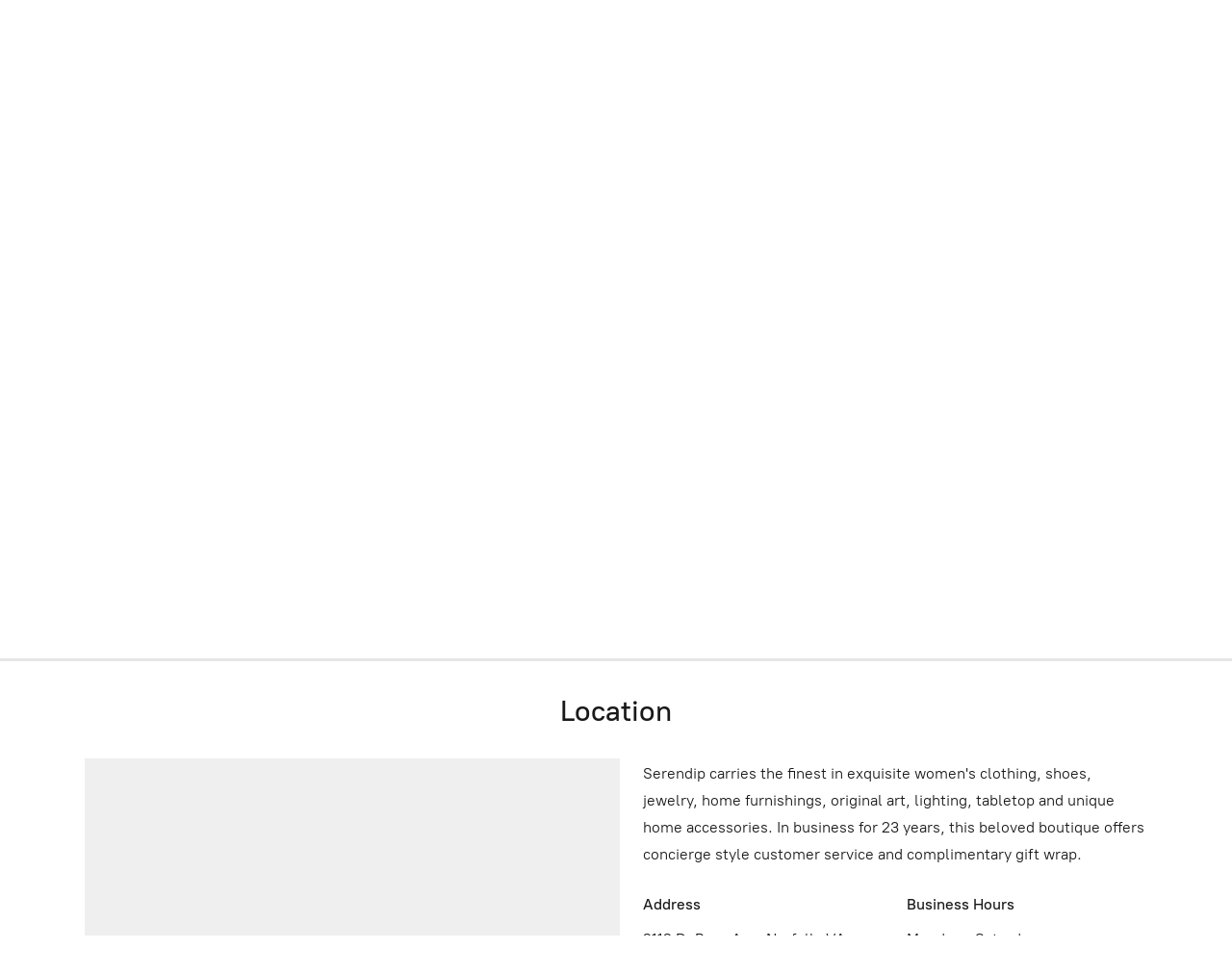

--- FILE ---
content_type: application/javascript;charset=utf-8
request_url: https://app.shopsettings.com/categories.js?ownerid=52502075&jsonp=menu.fill
body_size: 4118
content:
menu.fill([{"id":100594013,"name":"New Arrivals!","nameForUrl":"New Arrivals!","link":"#!/New-Arrivals/c/100594013","slug":"new-arrivals","dataLevel":1,"sub":null},{"id":94692012,"name":"Clothing","nameForUrl":"Clothing","link":"#!/Clothing/c/94692012","slug":"clothing","dataLevel":1,"sub":[{"id":113710727,"name":"Browse by Designer","nameForUrl":"Browse by Designer","link":"#!/Browse-by-Designer/c/113710727","slug":"browse-by-designer-1","dataLevel":2,"sub":[{"id":116277528,"name":"Bryn Walker","nameForUrl":"Bryn Walker","link":"#!/Bryn-Walker/c/116277528","slug":"bryn-walker","dataLevel":3,"sub":null},{"id":116272257,"name":"Compañía Fantástica","nameForUrl":"Compañía Fantástica","link":"#!/Compañía-Fantástica/c/116272257","slug":"compania-fantastica","dataLevel":3,"sub":null},{"id":115775010,"name":"CP Shades","nameForUrl":"CP Shades","link":"#!/CP-Shades/c/115775010","slug":"cp-shades","dataLevel":3,"sub":null},{"id":141855014,"name":"Corey Lynn Calter","nameForUrl":"Corey Lynn Calter","link":"#!/Corey-Lynn-Calter/c/141855014","slug":"corey-lynn-calter","dataLevel":3,"sub":null},{"id":113712240,"name":"CROSBY by Mollie Burch","nameForUrl":"CROSBY by Mollie Burch","link":"#!/CROSBY-by-Mollie-Burch/c/113712240","slug":"crosby-by-mollie-burch","dataLevel":3,"sub":null},{"id":115201544,"name":"Emerson Fry","nameForUrl":"Emerson Fry","link":"#!/Emerson-Fry/c/115201544","slug":"emerson-fry","dataLevel":3,"sub":null},{"id":116272761,"name":"Emily McCarthy","nameForUrl":"Emily McCarthy","link":"#!/Emily-McCarthy/c/116272761","slug":"emily-mccarthy","dataLevel":3,"sub":null},{"id":115201540,"name":"FARM Rio","nameForUrl":"FARM Rio","link":"#!/FARM-Rio/c/115201540","slug":"farm-rio","dataLevel":3,"sub":null},{"id":115333765,"name":"Kut From The Kloth","nameForUrl":"Kut From The Kloth","link":"#!/Kut-From-The-Kloth/c/115333765","slug":"kut-from-the-kloth","dataLevel":3,"sub":null},{"id":145546754,"name":"LaRoque","nameForUrl":"LaRoque","link":"#!/LaRoque/c/145546754","slug":"laroque","dataLevel":3,"sub":null},{"id":116272295,"name":"Never A Wallflower","nameForUrl":"Never A Wallflower","link":"#!/Never-A-Wallflower/c/116272295","slug":"never-a-wallflower","dataLevel":3,"sub":null},{"id":115772506,"name":"Oliphant","nameForUrl":"Oliphant","link":"#!/Oliphant/c/115772506","slug":"oliphant","dataLevel":3,"sub":null},{"id":146834268,"name":"Elizabeth James The Label","nameForUrl":"Elizabeth James The Label","link":"#!/Elizabeth-James-The-Label/c/146834268","slug":"elizabeth-james-the-label","dataLevel":3,"sub":null},{"id":115201548,"name":"Pink City Prints","nameForUrl":"Pink City Prints","link":"#!/Pink-City-Prints/c/115201548","slug":"pink-city-prints","dataLevel":3,"sub":null},{"id":116285512,"name":"Queen of Sparkles","nameForUrl":"Queen of Sparkles","link":"#!/Queen-of-Sparkles/c/116285512","slug":"queen-of-sparkles","dataLevel":3,"sub":null},{"id":141851017,"name":"S'EDGE","nameForUrl":"S'EDGE","link":"#!/SEDGE/c/141851017","slug":"sedge","dataLevel":3,"sub":null},{"id":138729011,"name":"Suncoo Paris","nameForUrl":"Suncoo Paris","link":"#!/Suncoo-Paris/c/138729011","slug":"suncoo-paris","dataLevel":3,"sub":null},{"id":146912044,"name":"THML","nameForUrl":"THML","link":"#!/THML/c/146912044","slug":"thml","dataLevel":3,"sub":null},{"id":115201508,"name":"Velvet by Graham & Spencer","nameForUrl":"Velvet by Graham & Spencer","link":"#!/Velvet-by-Graham-&-Spencer/c/115201508","slug":"velvet-by-graham--spencer","dataLevel":3,"sub":null},{"id":116272759,"name":"Vilagallo","nameForUrl":"Vilagallo","link":"#!/Vilagallo/c/116272759","slug":"vilagallo","dataLevel":3,"sub":null},{"id":115201770,"name":"White&Warren","nameForUrl":"White&Warren","link":"#!/White&Warren/c/115201770","slug":"whitewarren","dataLevel":3,"sub":null},{"id":164727758,"name":"Lanhtropy","nameForUrl":"Lanhtropy","link":"#!/Lanhtropy/c/164727758","slug":"lanhtropy","dataLevel":3,"sub":null},{"id":167863753,"name":"M.A.B.E Apparel","nameForUrl":"M.A.B.E Apparel","link":"#!/M-A-B-E-Apparel/c/167863753","slug":"m-a-b-e-apparel","dataLevel":3,"sub":null},{"id":173727587,"name":"Alden Adair","nameForUrl":"Alden Adair","link":"#!/Alden-Adair/c/173727587","slug":"alden-adair","dataLevel":3,"sub":null}]},{"id":94783016,"name":"Denim","nameForUrl":"Denim","link":"#!/Denim/c/94783016","slug":"denim","dataLevel":2,"sub":null},{"id":94783015,"name":"Dresses","nameForUrl":"Dresses","link":"#!/Dresses/c/94783015","slug":"dresses","dataLevel":2,"sub":null},{"id":136934512,"name":"Knits","nameForUrl":"Knits","link":"#!/Knits/c/136934512","slug":"knits","dataLevel":2,"sub":null},{"id":100832002,"name":"Pants","nameForUrl":"Pants","link":"#!/Pants/c/100832002","slug":"pants","dataLevel":2,"sub":null},{"id":94771015,"name":"Shorts","nameForUrl":"Shorts","link":"#!/Shorts/c/94771015","slug":"shorts","dataLevel":2,"sub":null},{"id":94692014,"name":"Skirts","nameForUrl":"Skirts","link":"#!/Skirts/c/94692014","slug":"skirts","dataLevel":2,"sub":null},{"id":94721011,"name":"Tops","nameForUrl":"Tops","link":"#!/Tops/c/94721011","slug":"tops","dataLevel":2,"sub":null},{"id":138734512,"name":"Outerwear","nameForUrl":"Outerwear","link":"#!/Outerwear/c/138734512","slug":"outerwear","dataLevel":2,"sub":null}]},{"id":94753014,"name":"Shoes","nameForUrl":"Shoes","link":"#!/Shoes/c/94753014","slug":"shoes","dataLevel":1,"sub":[{"id":118542564,"name":"Browse by Designer","nameForUrl":"Browse by Designer","link":"#!/Browse-by-Designer/c/118542564","slug":"browse-by-designer-3","dataLevel":2,"sub":[{"id":118542565,"name":"Beek","nameForUrl":"Beek","link":"#!/Beek/c/118542565","slug":"beek","dataLevel":3,"sub":null},{"id":128383784,"name":"Charlotte Stone","nameForUrl":"Charlotte Stone","link":"#!/Charlotte-Stone/c/128383784","slug":"charlotte-stone","dataLevel":3,"sub":null},{"id":141979001,"name":"CHOCOLAT BLU","nameForUrl":"CHOCOLAT BLU","link":"#!/CHOCOLAT-BLU/c/141979001","slug":"chocolat-blu","dataLevel":3,"sub":null},{"id":144134502,"name":"Emerson Fry","nameForUrl":"Emerson Fry","link":"#!/Emerson-Fry/c/144134502","slug":"emerson-fry-1","dataLevel":3,"sub":null},{"id":145768003,"name":"Gola","nameForUrl":"Gola","link":"#!/Gola/c/145768003","slug":"gola","dataLevel":3,"sub":null},{"id":147213005,"name":"Laidback London","nameForUrl":"Laidback London","link":"#!/Laidback-London/c/147213005","slug":"laidback-london","dataLevel":3,"sub":null},{"id":118586774,"name":"P448","nameForUrl":"P448","link":"#!/P448/c/118586774","slug":"p448","dataLevel":3,"sub":null},{"id":146842260,"name":"Paloma Barcelo","nameForUrl":"Paloma Barcelo","link":"#!/Paloma-Barcelo/c/146842260","slug":"paloma-barcelo","dataLevel":3,"sub":null},{"id":147386790,"name":"SUNCOO","nameForUrl":"SUNCOO","link":"#!/SUNCOO/c/147386790","slug":"suncoo","dataLevel":3,"sub":null},{"id":150816805,"name":"Dolce Vita","nameForUrl":"Dolce Vita","link":"#!/Dolce-Vita/c/150816805","slug":"dolce-vita","dataLevel":3,"sub":null},{"id":188205785,"name":"BACK70","nameForUrl":"BACK70","link":"#!/BACK70/c/188205785","slug":"back70","dataLevel":3,"sub":null}]},{"id":138988525,"name":"Boots","nameForUrl":"Boots","link":"#!/Boots/c/138988525","slug":"boots","dataLevel":2,"sub":null},{"id":138989037,"name":"Clogs/Mules","nameForUrl":"Clogs/Mules","link":"#!/Clogs-Mules/c/138989037","slug":"clogs-mules","dataLevel":2,"sub":null},{"id":138995281,"name":"Flats","nameForUrl":"Flats","link":"#!/Flats/c/138995281","slug":"flats","dataLevel":2,"sub":null},{"id":138996051,"name":"Heels/Wedges","nameForUrl":"Heels/Wedges","link":"#!/Heels-Wedges/c/138996051","slug":"heels-wedges","dataLevel":2,"sub":null},{"id":138996047,"name":"Sandals","nameForUrl":"Sandals","link":"#!/Sandals/c/138996047","slug":"sandals","dataLevel":2,"sub":null},{"id":138996049,"name":"Sneakers/Tennis","nameForUrl":"Sneakers/Tennis","link":"#!/Sneakers-Tennis/c/138996049","slug":"sneakers-tennis","dataLevel":2,"sub":null}]},{"id":94753015,"name":"Jewelry","nameForUrl":"Jewelry","link":"#!/Jewelry/c/94753015","slug":"jewelry","dataLevel":1,"sub":[{"id":94692016,"name":"Bracelets","nameForUrl":"Bracelets","link":"#!/Bracelets/c/94692016","slug":"bracelets","dataLevel":2,"sub":null},{"id":94771013,"name":"Earrings","nameForUrl":"Earrings","link":"#!/Earrings/c/94771013","slug":"earrings","dataLevel":2,"sub":null},{"id":94753016,"name":"Necklaces","nameForUrl":"Necklaces","link":"#!/Necklaces/c/94753016","slug":"necklaces","dataLevel":2,"sub":null},{"id":94753017,"name":"Rings","nameForUrl":"Rings","link":"#!/Rings/c/94753017","slug":"rings","dataLevel":2,"sub":null},{"id":113166043,"name":"By Designer","nameForUrl":"By Designer","link":"#!/By-Designer/c/113166043","slug":"by-designer","dataLevel":2,"sub":[{"id":113308843,"name":"Brackish","nameForUrl":"Brackish","link":"#!/Brackish/c/113308843","slug":"brackish","dataLevel":3,"sub":null},{"id":143938541,"name":"Deepa by Deepa Gurnani","nameForUrl":"Deepa by Deepa Gurnani","link":"#!/Deepa-by-Deepa-Gurnani/c/143938541","slug":"deepa-by-deepa-gurnani","dataLevel":3,"sub":null},{"id":113174780,"name":"Julie Vos","nameForUrl":"Julie Vos","link":"#!/Julie-Vos/c/113174780","slug":"julie-vos","dataLevel":3,"sub":null}]}]},{"id":94721017,"name":"Personal Accessories","nameForUrl":"Personal Accessories","link":"#!/Personal-Accessories/c/94721017","slug":"personal-accessories","dataLevel":1,"sub":null},{"id":111725509,"name":"Candle Shop","nameForUrl":"Candle Shop","link":"#!/Candle-Shop/c/111725509","slug":"candle-shop","dataLevel":1,"sub":[{"id":100627017,"name":"Candles","nameForUrl":"Candles","link":"#!/Candles/c/100627017","slug":"candles","dataLevel":2,"sub":[{"id":116389019,"name":"Browse by Designer","nameForUrl":"Browse by Designer","link":"#!/Browse-by-Designer/c/116389019","slug":"browse-by-designer-2","dataLevel":3,"sub":[{"id":116388773,"name":"Michael Aram Candles","nameForUrl":"Michael Aram Candles","link":"#!/Michael-Aram-Candles/c/116388773","slug":"michael-aram-candles","dataLevel":4,"sub":null},{"id":116389020,"name":"Nest Candles","nameForUrl":"Nest Candles","link":"#!/Nest-Candles/c/116389020","slug":"nest-candles","dataLevel":4,"sub":null},{"id":116389021,"name":"LAFCO Candles","nameForUrl":"LAFCO Candles","link":"#!/LAFCO-Candles/c/116389021","slug":"lafco-candles","dataLevel":4,"sub":null},{"id":116389022,"name":"Ella B. Candles","nameForUrl":"Ella B. Candles","link":"#!/Ella-B-Candles/c/116389022","slug":"ella-b-candles","dataLevel":4,"sub":null},{"id":142244050,"name":"Greentree Home Candles","nameForUrl":"Greentree Home Candles","link":"#!/Greentree-Home-Candles/c/142244050","slug":"greentree-home-candles","dataLevel":4,"sub":null}]}]}]},{"id":146919611,"name":"Art","nameForUrl":"Art","link":"#!/Art/c/146919611","slug":"art","dataLevel":1,"sub":[{"id":159159755,"name":"HOUSTON LLEW","nameForUrl":"HOUSTON LLEW","link":"#!/HOUSTON-LLEW/c/159159755","slug":"houston-llew","dataLevel":2,"sub":null}]},{"id":100555025,"name":"Home Decor | TableTop","nameForUrl":"Home Decor | TableTop","link":"#!/Home-Decor-TableTop/c/100555025","slug":"home-decor-tabletop","dataLevel":1,"sub":[{"id":100618022,"name":"Frames","nameForUrl":"Frames","link":"#!/Frames/c/100618022","slug":"frames","dataLevel":2,"sub":null},{"id":100594024,"name":"Tabletop","nameForUrl":"Tabletop","link":"#!/Tabletop/c/100594024","slug":"tabletop","dataLevel":2,"sub":[{"id":110338052,"name":"Al Fresco","nameForUrl":"Al Fresco","link":"#!/Al-Fresco/c/110338052","slug":"al-fresco","dataLevel":3,"sub":null},{"id":100576019,"name":"Dinnerware","nameForUrl":"Dinnerware","link":"#!/Dinnerware/c/100576019","slug":"dinnerware","dataLevel":3,"sub":null},{"id":109472769,"name":"Drinkware","nameForUrl":"Drinkware","link":"#!/Drinkware/c/109472769","slug":"drinkware","dataLevel":3,"sub":[{"id":109484011,"name":"Bar Accessories","nameForUrl":"Bar Accessories","link":"#!/Bar-Accessories/c/109484011","slug":"wine-accessories","dataLevel":4,"sub":null},{"id":116279275,"name":"Beer","nameForUrl":"Beer","link":"#!/Beer/c/116279275","slug":"beer","dataLevel":4,"sub":null},{"id":116278767,"name":"Champagne","nameForUrl":"Champagne","link":"#!/Champagne/c/116278767","slug":"champagne","dataLevel":4,"sub":null},{"id":116272777,"name":"Cocktail","nameForUrl":"Cocktail","link":"#!/Cocktail/c/116272777","slug":"cocktail","dataLevel":4,"sub":null},{"id":116287283,"name":"Everyday","nameForUrl":"Everyday","link":"#!/Everyday/c/116287283","slug":"everyday","dataLevel":4,"sub":null},{"id":116278768,"name":"Mugs","nameForUrl":"Mugs","link":"#!/Mugs/c/116278768","slug":"mugs","dataLevel":4,"sub":null},{"id":116272778,"name":"Wine","nameForUrl":"Wine","link":"#!/Wine/c/116272778","slug":"wine","dataLevel":4,"sub":null},{"id":116272779,"name":"Whiskey","nameForUrl":"Whiskey","link":"#!/Whiskey/c/116272779","slug":"whiskey","dataLevel":4,"sub":null}]},{"id":100627020,"name":"Serveware","nameForUrl":"Serveware","link":"#!/Serveware/c/100627020","slug":"serveware","dataLevel":3,"sub":[{"id":100712002,"name":"Cakestands","nameForUrl":"Cakestands","link":"#!/Cakestands/c/100712002","slug":"cakestands","dataLevel":4,"sub":null},{"id":100697002,"name":"Cheese Boards","nameForUrl":"Cheese Boards","link":"#!/Cheese-Boards/c/100697002","slug":"cheese-boards","dataLevel":4,"sub":null},{"id":100699004,"name":"Pitchers","nameForUrl":"Pitchers","link":"#!/Pitchers/c/100699004","slug":"pitchers","dataLevel":4,"sub":null},{"id":100699003,"name":"Serving Bowls & Trays","nameForUrl":"Serving Bowls & Trays","link":"#!/Serving-Bowls-&-Trays/c/100699003","slug":"serving-bowls--trays","dataLevel":4,"sub":null},{"id":100712001,"name":"Serving Utensils","nameForUrl":"Serving Utensils","link":"#!/Serving-Utensils/c/100712001","slug":"serving-utensils","dataLevel":4,"sub":null}]}]},{"id":100627019,"name":"Vases","nameForUrl":"Vases","link":"#!/Vases/c/100627019","slug":"vases","dataLevel":2,"sub":null},{"id":113588764,"name":"Browse by Designer","nameForUrl":"Browse by Designer","link":"#!/Browse-by-Designer/c/113588764","slug":"browse-by-designer","dataLevel":2,"sub":[{"id":113589008,"name":"Juliska","nameForUrl":"Juliska","link":"#!/Juliska/c/113589008","slug":"juliska","dataLevel":3,"sub":[{"id":116279276,"name":"Juliska Holiday","nameForUrl":"Juliska Holiday","link":"#!/Juliska-Holiday/c/116279276","slug":"juliska-holiday","dataLevel":4,"sub":null}]},{"id":113601008,"name":"Michael Aram","nameForUrl":"Michael Aram","link":"#!/Michael-Aram/c/113601008","slug":"michael-aram","dataLevel":3,"sub":[{"id":116264345,"name":"Michael Aram Holiday","nameForUrl":"Michael Aram Holiday","link":"#!/Michael-Aram-Holiday/c/116264345","slug":"michael-aram-holiday","dataLevel":4,"sub":null}]},{"id":111727289,"name":"Stamperia Bertozzi","nameForUrl":"Stamperia Bertozzi","link":"#!/Stamperia-Bertozzi/c/111727289","slug":"stamperia-bertozzi","dataLevel":3,"sub":null},{"id":113601011,"name":"Vietri","nameForUrl":"Vietri","link":"#!/Vietri/c/113601011","slug":"vietri","dataLevel":3,"sub":[{"id":113711886,"name":"Vietri Holiday","nameForUrl":"Vietri Holiday","link":"#!/Vietri-Holiday/c/113711886","slug":"vietri-holiday","dataLevel":4,"sub":null}]},{"id":144562555,"name":"Furbish Studios","nameForUrl":"Furbish Studios","link":"#!/Furbish-Studios/c/144562555","slug":"furbish-studios","dataLevel":3,"sub":null},{"id":145316772,"name":"Kassatex","nameForUrl":"Kassatex","link":"#!/Kassatex/c/145316772","slug":"kassatex","dataLevel":3,"sub":null},{"id":147137001,"name":"Couleur Nature","nameForUrl":"Couleur Nature","link":"#!/Couleur-Nature/c/147137001","slug":"couleur-nature","dataLevel":3,"sub":null},{"id":159385282,"name":"Houston Llew","nameForUrl":"Houston Llew","link":"#!/Houston-Llew/c/159385282","slug":"houston-llew-1","dataLevel":3,"sub":null}]},{"id":145545256,"name":"Books","nameForUrl":"Books","link":"#!/Books/c/145545256","slug":"books","dataLevel":2,"sub":null},{"id":170444526,"name":"Decor","nameForUrl":"Decor","link":"#!/Decor/c/170444526","slug":"decor","dataLevel":2,"sub":null}]},{"id":100585016,"name":"Sale!","nameForUrl":"Sale!","link":"#!/Sale/c/100585016","slug":"sale","dataLevel":1,"sub":null},{"id":192585509,"name":"Serendip Gift Certificate","nameForUrl":"Serendip Gift Certificate","link":"#!/Serendip-Gift-Certificate/c/192585509","slug":"serendip-gift-certificate-192585509","dataLevel":1,"sub":null}]);
